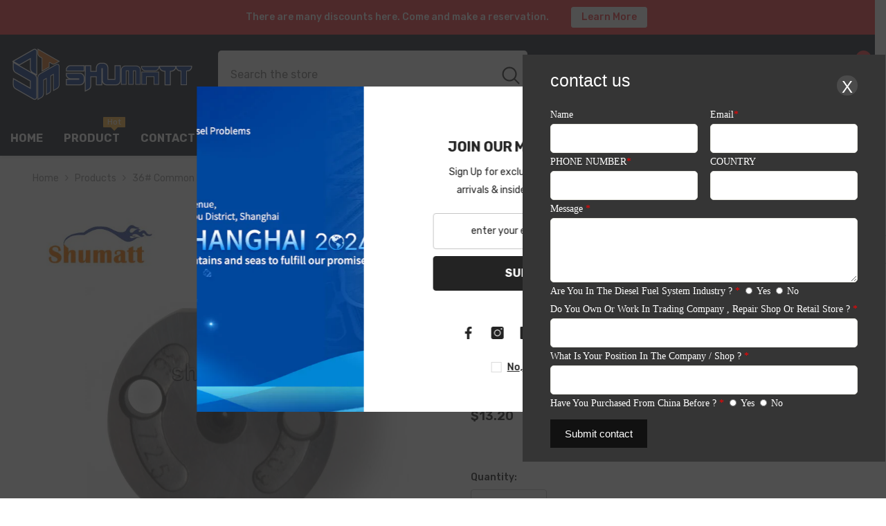

--- FILE ---
content_type: text/html; charset=utf-8
request_url: https://shumatdiesel.com/products/36-common-rail-injector-valve-plate-with-neutral-packing-1?view=ajax_recently_viewed&_=1769027959313
body_size: 624
content:


<div class="item">
  <a class="first-info" href="/products/36-common-rail-injector-valve-plate-with-neutral-packing-1" data-mobile-click><svg aria-hidden="true" focusable="false" data-prefix="fal" data-icon="external-link" role="img" xmlns="http://www.w3.org/2000/svg" viewBox="0 0 512 512" class="icon icon-external-link"><path d="M440,256H424a8,8,0,0,0-8,8V464a16,16,0,0,1-16,16H48a16,16,0,0,1-16-16V112A16,16,0,0,1,48,96H248a8,8,0,0,0,8-8V72a8,8,0,0,0-8-8H48A48,48,0,0,0,0,112V464a48,48,0,0,0,48,48H400a48,48,0,0,0,48-48V264A8,8,0,0,0,440,256ZM500,0,364,.34a12,12,0,0,0-12,12v10a12,12,0,0,0,12,12L454,34l.7.71L131.51,357.86a12,12,0,0,0,0,17l5.66,5.66a12,12,0,0,0,17,0L477.29,57.34l.71.7-.34,90a12,12,0,0,0,12,12h10a12,12,0,0,0,12-12L512,12A12,12,0,0,0,500,0Z"></path></svg>
            <img srcset="//shumatdiesel.com/cdn/shop/products/1_7a91096c-3011-4c3c-a81c-22ee0a227981.jpg?v=1637810223" src="//shumatdiesel.com/cdn/shop/products/1_7a91096c-3011-4c3c-a81c-22ee0a227981.jpg?v=1637810223" alt="36# Common Rail Injector Valve Plate with Neutral Packing" loading="lazy" class="motion-reduce hidden-mobile" sizes="100px"/>
            <a class="hidden-desktop" href="/products/36-common-rail-injector-valve-plate-with-neutral-packing-1">
              <img srcset="//shumatdiesel.com/cdn/shop/products/1_7a91096c-3011-4c3c-a81c-22ee0a227981.jpg?v=1637810223" src="//shumatdiesel.com/cdn/shop/products/1_7a91096c-3011-4c3c-a81c-22ee0a227981.jpg?v=1637810223" alt="36# Common Rail Injector Valve Plate with Neutral Packing" loading="lazy" class="motion-reduce" sizes="100px"/>
            </a></a>
    <div class="second-info">
      <div class="first product-item" data-product-id="6611630424164"><div class="product-vendor">
                    <span class="visually-hidden">Vendor:</span>
                    <a href="/collections/vendors?q=Shumatt" title="Shumatt">Shumatt</a>           
            </div><a class="product-title link-underline" href="/products/36-common-rail-injector-valve-plate-with-neutral-packing-1">
                <span class="text">36# Common Rail Injector Valve Plate with Neutral Packing</span>
        </a>
             <div class="product-price">
        <div class="price ">
    <dl><div class="price__regular"><dd class="price__last"><span class="price-item price-item--regular">$13.20</span></dd>
        </div>
        <div class="price__sale"><dd class="price__compare" data-compare=""><s class="price-item price-item--regular"></s></dd><dd class="price__last" data-last="1320"><span class="price-item price-item--sale">$13.20</span></dd></div>
        <small class="unit-price caption hidden">
            <dt class="visually-hidden">Unit price</dt>
            <dd class="price__last"><span></span><span aria-hidden="true">/</span><span class="visually-hidden">&nbsp;per&nbsp;</span><span></span></dd>
        </small>
    </dl>
</div>

      </div>
      </div>
        <a class="second" href="/products/36-common-rail-injector-valve-plate-with-neutral-packing-1"></a>
    </div>
</div>

--- FILE ---
content_type: text/javascript
request_url: https://shumatdiesel.com/cdn/shop/t/4/assets/indexpop.js?v=113022057137256926151732098053
body_size: -90
content:
$(".popup").click(function(){$(".onhh").show()}),$(".onaa").click(function(){$(".oxpup1").show(),$(".oxpup2").hide()});const onhtml_ok='<li><div class="get_att"><div class="col-xs-4 col-sm-4"><span><img src="https://www.shumatt.com/Public/pc/images/banner/TruckBook.png" width="101" class="img-responsive center-block"><strong>TruckBook APP</strong></span></div><div class="col-xs-4 col-sm-4"><span><img src="https://www.shumatt.com/Public/pc/images/banner/shumattapp.png" width="101" class="img-responsive center-block"><strong>\u8212\u9A6C\u7279 APP</strong></span></div><div class="col-xs-4 col-sm-4"><span><img src="https://www.shumatt.com/Public/pc/images/banner/Wechat_public.jpg" width="101" class="img-responsive center-block"><strong class="get_att_a">\u5FAE\u4FE1\u516C\u4F17\u53F7</strong></span></div> </div></li>';$(".footer-block__link_list").eq(1).find("ul.list-unstyled").html(onhtml_ok),$(".oxpup1").click(function(){$(".oxpup2").show(),$(".oxpup1").hide()}),$(".box-onvv").click(function(){$(".onhh").show()}),$(".shopify-payment-button").after("<div class='shopshow'><span>Make an inquiry</span></div>"),$(".shopshow").click(function(){console.log("dsaf3"),$(".popup_box").show()}),$(".onaabox").click(function(){$(".popup_box").hide()});function submitFun(){console.log("sdaf","aaaaaa");var oninputmail=$(".email_input").val();console.log("mali",oninputmail);var oninputTel=$(".tel_input").val();console.log("Tel",oninputTel);var oninputbody=$(".body_input").val();return console.log("Body",oninputbody),oninputmail.length<1?(alert("please input your email"),$("#contact_form").attr("onsubmit","return  submitFun();"),!1):oninputTel.length<1?(alert("Please enter your mobile phone"),$("#contact_form").attr("onsubmit","return  submitFun();"),!1):oninputbody.length<1?(alert("Please enter content"),$("#contact_form").attr("onsubmit","return  submitFun();"),!1):!0}
//# sourceMappingURL=/cdn/shop/t/4/assets/indexpop.js.map?v=113022057137256926151732098053
